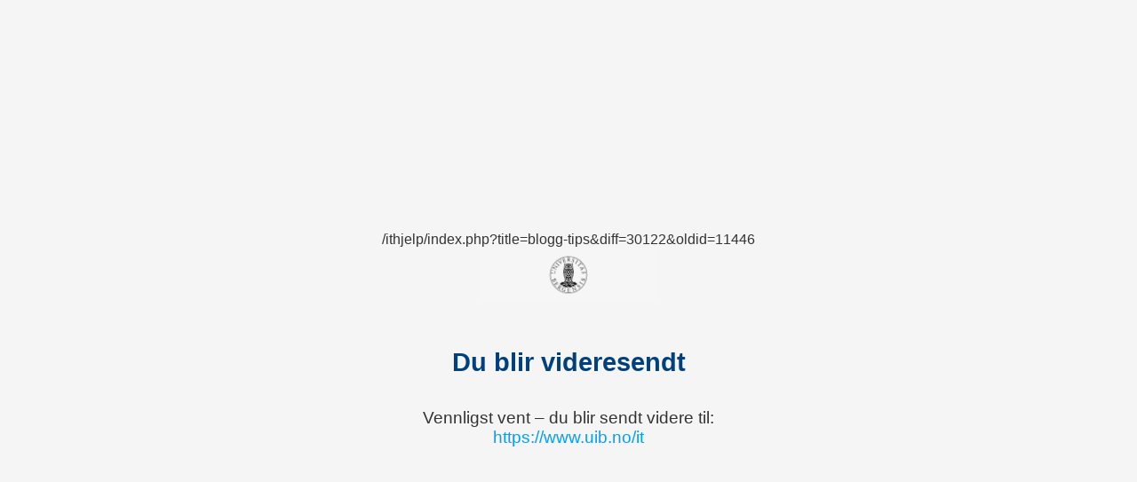

--- FILE ---
content_type: text/html; charset=UTF-8
request_url: https://it.uib.no/ithjelp/index.php?title=Blogg-tips&diff=30122&oldid=11446
body_size: 675
content:
/ithjelp/index.php?title=blogg-tips&diff=30122&oldid=11446
<!DOCTYPE html>
<html lang="no">
<head>
  <meta charset="UTF-8" />
  <meta name="viewport" content="width=device-width, initial-scale=1" />
  <meta http-equiv="refresh" content="3;url=https://www.uib.no/it" />
  <title>Videresender...</title>
  <style>
    body {
      font-family: 'Open Sans', sans-serif;
      background-color: #f5f5f5;
      color: #333333;
      margin: 0;
      padding: 2rem;
      display: flex;
      flex-direction: column;
      align-items: center;
      justify-content: center;
      min-height: 100vh;
      text-align: center;
    }
    .logo {
      max-width: 200px;
      height: auto;
      margin-bottom: 2rem;
    }
    h1 {
      color: #00417d;
      font-size: 1.8rem;
      margin-bottom: 1rem;
    }
    p {
      font-size: 1.2rem;
    }
    a {
      color: #009ffe;
      text-decoration: none;
      word-break: break-word;
    }
    a:hover {
      text-decoration: underline;
    }
  </style>
</head>
<body>
  <img src="https://manual.uib.no/files/2023/01/emblem2023-1.png" alt="Universitetet i Bergen" class="logo" />
  <h1>Du blir videresendt</h1>
  <p>
    Vennligst vent – du blir sendt videre til:<br />
    <a href="https://www.uib.no/it">https://www.uib.no/it</a>
  </p>
</body>
</html>
